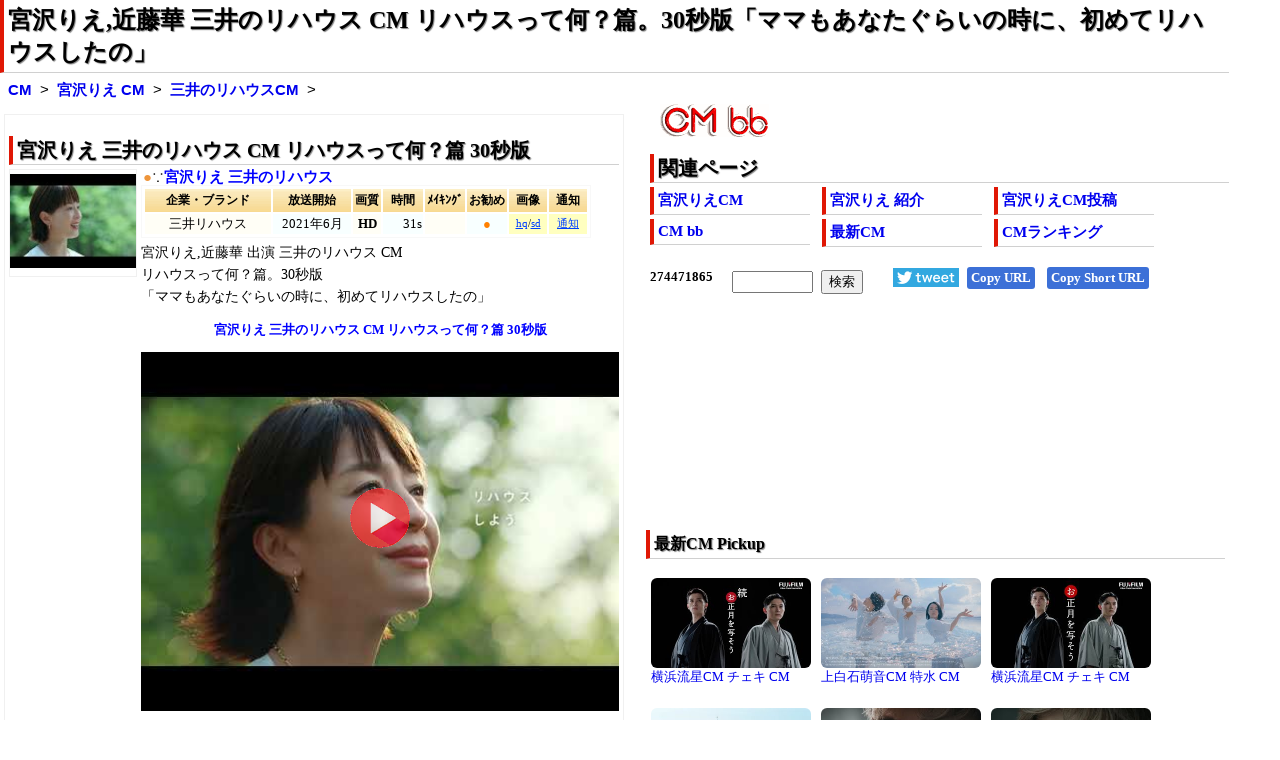

--- FILE ---
content_type: text/html
request_url: https://www.bb-navi.com/cm-douga/CMmiyazawarie.96655.html
body_size: 4629
content:
<!DOCTYPE html>
<html lang="ja"><head>
<meta charset="euc-jp">
<title>宮沢りえ,近藤華 三井のリハウス CM リハウスって何？篇。30秒版「ママもあなたぐらいの時に、初めてリハウスしたの」/宮沢りえ CM bb-navi</title>
<meta name="description" content="1987年に三井のリハウスに 出演した女優の宮沢りえさんが、再び白鳥麗子役で、娘役の近藤華さんに「ママもあなたぐらいの時に、初めてリハウスしたの」と、14歳頃に 出演したCMの映像が流れる、三井のリハウスのCM 30秒版です。 母娘役の女優の宮沢りえさんと近藤華さんが、一緒に歩いてると、三井のリハウスの前を通りかかり、「あ、リハウスさん」と言うと、「ねぇ、リハウスって何？」と聞かれ、「人とおうちが…">
<meta name="keywords" content="宮沢りえ,三井のリハウス,CM,宮沢りえ,近藤華 三井のリハウス CM リハウスって何？篇。30秒版「ママもあなたぐらいの時に、初めてリハウスしたの」">
<meta name=viewport content="width=device-width, initial-scale=1">
<!--ampdel-->
<meta name="rating" content="safe for kids">
<meta property="og:locale" content="ja_JP">
<meta property="og:title" content="宮沢りえ,近藤華 三井のリハウス CM リハウスって何？篇。30秒版「ママもあなたぐらいの時に、初めてリハウスしたの」/宮沢りえ CM bb-navi">
<meta property="og:image" content="https://i.bb-navi.com/img-s01/09/096655.jpg">
<meta name="twitter:image" content="https://i.bb-navi.com/img-s01/09/096655.jpg">
<meta property="og:url" content="https://www.bb-navi.com/cm-douga/CMmiyazawarie.96655.html">
<meta property="og:type" content="article">
<meta property="og:description" content="1987年に三井のリハウスに 出演した女優の宮沢りえさんが、再び白鳥麗子役で、娘役の近藤華さんに「ママもあなたぐらいの時に、初めてリハウスしたの」と、14歳頃に 出演したCMの映像が流れる、三井のリハウスのCM 30秒版です。 母娘役の女優の宮沢りえさんと近藤華さんが、一緒に歩いてると、三井のリハウスの前を通りかかり、「あ、リハウスさん」と言うと、「ねぇ、リハウスって何？」と聞かれ、「人とおうちが…">
<meta name="twitter:title" content="宮沢りえ,近藤華 三井のリハウス CM リハウスって何？篇。30秒版「ママもあなたぐらいの時に、初めてリハウスしたの」/宮沢りえ CM bb-navi">
<meta name="twitter:description" content="1987年に三井のリハウスに 出演した女優の宮沢りえさんが、再び白鳥麗子役で、娘役の近藤華さんに「ママもあなたぐらいの時に、初めてリハウスしたの」と、14歳頃に 出演したCMの映像が流れる、三井のリハウスのCM 30秒版です。 母娘役の女優の宮沢りえさんと近藤華さんが、一緒に歩いてると、三井のリハウスの前を通りかかり、「あ、リハウスさん」と言うと、「ねぇ、リハウスって何？」と聞かれ、「人とおうちが…">
<meta name="twitter:card" content="summary_large_image">
<meta name="twitter:site" content="@jfifdecoder">
<link rel="stylesheet" href="/cm-douga/css/cmcel023hg22tst.css" type="text/css">
<link rel="alternate" type="application/rss+xml" href="https://www.bb-navi.com/cm-douga/cm-douga.xml">
<link rel="preload" href="//ajax.googleapis.com/ajax/libs/jquery/3.5.1/jquery.min.js" as="script">
<link rel="preload" href="/cm-douga/js/cmceltv80k.minp.js" as="script">
<!--ampdel-->
<!--ampcustom-->
<link rel="canonical" href="https://www.bb-navi.com/cm-douga/CMmiyazawarie.96655.html">
<link rel="index" href="https://www.bb-navi.com/cm-douga/" title="CM bb-navi">
<link rel="start" href="https://www.bb-navi.com/cm-douga/miyazawarie.html" title="宮沢りえ CM">
<!--ampurl-->
<base target="_blank">
</head>
<body>
<div id="Ssconts">
<header>
<nav>
<h1><a href="https://www.bb-navi.com/cm-douga/CMmiyazawarie.96655.html">宮沢りえ,近藤華 三井のリハウス CM リハウスって何？篇。30秒版「ママもあなたぐらいの時に、初めてリハウスしたの」</a></h1>
<div class="glink">
<nav>
<ol>
<li><b><a target="_top" href="https://www.bb-navi.com/cm-douga/" title="CM bb-navi トップページ">CM</a></b></li>
<li><b><a target="_top" href="https://www.bb-navi.com/cm-douga/miyazawarie.html" title="宮沢りえ CM 最新一覧ページ">宮沢りえ CM</a></b></li>
<li><strong><a target="_top" href="https://www.bb-navi.com/cm-douga/CMmiyazawarie.96655.html">三井のリハウスCM</a></strong></li>
</ol>
</nav>
</div>
</nav>
</header>
<main>

<div id="Ssmenu">
<nav>
<a href="https://www.bb-navi.com/cm-douga/"><img src="/cm-douga/images/cm-bb.png" alt="CM bb" width="109" height="33" style="object-fit:contain;"></a>
<div class="sdmenu">
<h2>関連ページ</h2>
<ul>
<li><b><a href="https://www.bb-navi.com/cm-douga/miyazawarie.html">宮沢りえCM</a></b></li>
<li><b><a href="https://www.bb-navi.com/cm-douga/miyazawarie.html#HP0">宮沢りえ 紹介</a></b></li>
<li><b><a href="https://www.bb-navi.com/cm-douga/miyazawarie.html#HP4">宮沢りえCM投稿</a></b></li>
<li><b><a href="https://www.bb-navi.com/cm-douga/">CM bb</a></b></li>
<li><b><a href="https://www.bb-navi.com/cm-douga/index-news.html">最新CM</a></b></li>
<li><b><a href="https://www.bb-navi.com/cm-douga/index_ranking.html">CMランキング</a></b></li>
</ul>
</div>
</nav>

<!--ampdel-->
<div class="srcbtn">
<div id="snsbttn"></div>
<div id="websrch"></div>
<a href="https://twitter.com/intent/tweet?ref_src=twsrc%5Etfw&text=%E5%AE%AE%E6%B2%A2%E3%82%8A%E3%81%88%2C%E8%BF%91%E8%97%A4%E8%8F%AF+%E4%B8%89%E4%BA%95%E3%81%AE%E3%83%AA%E3%83%8F%E3%82%A6%E3%82%B9+CM+%E3%83%AA%E3%83%8F%E3%82%A6%E3%82%B9%E3%81%A3%E3%81%A6%E4%BD%95%EF%BC%9F%E7%AF%87%E3%80%8230%E7%A7%92%E7%89%88%E3%80%8C%E3%83%9E%E3%83%9E%E3%82%82%E3%81%82%E3%81%AA%E3%81%9F%E3%81%90%E3%82%89%E3%81%84%E3%81%AE%E6%99%82%E3%81%AB%E3%80%81%E5%88%9D%E3%82%81%E3%81%A6%E3%83%AA%E3%83%8F%E3%82%A6%E3%82%B9%E3%81%97%E3%81%9F%E3%81%AE%E3%80%8D%20http%3A%2F%2Fcm.bb-navi.com%2FCM.96655.html&tw_p=tweetbutton&url=http%3A%2F%2Fcm.bb-navi.com%2FCM.96655.html" id="twitterbtn"><img src="tweetbtn.png" width="66" height="19" alt="TWitter"></a>
<a onClick="copyText('copytarget1');" class="copybttn" id="copyurl">Copy URL</a>
<a onClick="copyText('copytarget2');" class="copybttn" id="copyurl_short">Copy Short URL</a>
</div>

<aside>
<div id="adstop">
<ins class="adsbygoogle ins_adstop"
     style="display:block"
data-full-width-responsive="true"
     data-ad-client="ca-pub-7345763202315216"
     data-ad-slot="9731803956"></ins>
<script>
     (adsbygoogle = window.adsbygoogle || []).push({});
</script>
</div>
</aside>

<!--ampdel-->
</div>


<div id="Ssmain">
<article>
<div class="sdcel"><h2>宮沢りえ 三井のリハウス CM リハウスって何？篇 30秒版</h2>
<div class="stci"><a  target="_self" href="#i196655" class="gml"><img src="https://i.ytimg.com/vi/-4u7nfL2Anc/1.jpg" width="120" height="90" loading="lazy" alt="宮沢りえ 三井のリハウス CM" title="宮沢りえ 三井のリハウス CM" id="i96655"></a><p class="cel"><a href="https://www.bb-navi.com/cm-douga/CMmiyazawarie.96655.html">more</a></p></div>
<div class="sdcnt">
<div class="sdttl"><a onClick="bsm('96655');" class="kpm" id="cm96655">●</a>∵<b><a onClick="ytis('96655','89010');" onMouseOver="csimg('96655');" class="gml" id="96655">宮沢りえ 三井のリハウス</a></b></div>
<table class="sdtbl" >
<tr class="sdms"><th class="sdm1">企業・ブランド</th><th class="sdm2">放送開始</th><th class="sdm3">画質</th><th class="sdm4">時間</th><th class="sdm5">ﾒｲｷﾝｸﾞ</th><th class="sdm6">お勧め</th><th class="sdm7">画像</th><th class="sdm8">通知</th></tr>
<tr><td class="sdc1">三井リハウス<td class="sdc2">2021年6月<td class="sdc3">HD<td class="sdc4">31s<td class="sdc5"><td class="sdc6">●<td class="sdc7"><a onClick="yimg2('96655',1);" class="kpl">hq</a>/<a onClick="yimg2('96655',2);" class="kpl">sd</a><td class="sdc8"><a onClick="kpr2('96655');" class="kpl">通知</a></tr>
</table>
</div>
<div><span id="m96655"></span><span id="i296655"></span></div>
<div class="sdcnt">
<div class="comst1"><p>宮沢りえ,近藤華 出演 三井のリハウス CM</p><p>リハウスって何？篇。30秒版</p><p>「ママもあなたぐらいの時に、初めてリハウスしたの」</p></div>
<div class="comst2"><p>1987年に三井のリハウスに出演した女優の宮沢りえさんが、再び白鳥麗子役で、娘役の近藤華さんに「ママもあなたぐらいの時に、初めてリハウスしたの」と、14歳頃に出演したCMの映像が流れる、三井のリハウスのCM 30秒版です。</p><p>母娘役の女優の宮沢りえさんと近藤華さんが、一緒に歩いてると、三井のリハウスの前を通りかかり、「あ、リハウスさん」と言うと、「ねぇ、リハウスって何？」と聞かれ、「人とおうちが巡り会うことかな」「ママもあなたぐらいの時に、初めてリハウスしたの」と答え、14歳時に出演したCMの映像が流れます。</p><p>TVでは、2021年6月4日放送開始。</p><p>「リハウスしてきました。白鳥麗子です」と宮沢りえさんがブレイクした、1987年放送当時の<a href="https://www.bb-navi.com/cm-douga/CMmiyazawarie.96654.html">CM</a> 30秒版も公開されています。</p><p>Youtube 三井のリハウス公式チャンネル</p></div>
<div class="cm_categolies"><ul><li><a target="_self" href="https://www.bb-navi.com/cm-douga/miyazawarie.html">宮沢りえCM</a></li></ul></div><!-- d -->
<div class="sdup">Update：<time datetime="2021-06-04">2021/06/04</time> Edit：2021/06/04</div>
<span id="r96655"></span><div id="i196655"><div class="cm-img"><p style="text-align:center;font-size:10pt"><strong>宮沢りえ 三井のリハウス CM リハウスって何？篇 30秒版</strong></p><img src="/dummy.jpg" data-imgpath="https://i.ytimg.com/vi/-4u7nfL2Anc/0.jpg" width="480" height="360" alt="宮沢りえ 三井のリハウス CM スチル画像。CM動画を再生できます。" title="宮沢りえ 三井のリハウス CM スチル画像。CM動画を再生できます。"></div></div>
</div>
</div>
<!-- SIMG1 -->
<div id="cm-play"></div><div class="limg" id="stillimg"><p><strong>「ママもあなたぐらいの時に、初めてリハウスしたの」</strong></p><img src="/dummy.jpg" data-imgpath="https://i.bb-navi.com/img-s01/09/096655.jpg" width="640" height="360" alt="宮沢りえ 三井のリハウス CM スチル画像2 「ママもあなたぐらいの時に、初めてリハウスしたの」"></div>
</article>
<!--ampdel-->
<aside>
<div class="ss2ads">
<!-- bbnavire -->
<ins class="adsbygoogle ins_ss2ads"
		 style="display:block"
data-full-width-responsive="true"
     data-ad-client="ca-pub-7345763202315216"
     data-ad-slot="2444989619"></ins>
<script>
(adsbygoogle = window.adsbygoogle || []).push({});
</script>
</div>
</aside>
<!--ampdel-->

<div id="Sslinks">
<!-- sslinks -->
<article>
<h2>宮沢りえ おすすめCM 最新・更新・編集順</h2>
<div class='sslink'>
<ul>
<li id="cel01"><a target="_self" href="/cm-douga/CMmiyazawarie.96656.html"><img src="https://i.ytimg.com/vi/Gv6XbxoyKd8/mqdefault.jpg" loading="lazy" decoding="async" width="160" height="90" title="宮沢りえ,近藤華 三井のリハウス CM 家を売るって大変？篇。30秒版「麗子さん、リハウスしたんだよね」/宮沢りえ CM bb-navi" alt="宮沢りえ,近藤華 三井のリハウス CM 家を売るって大変？篇。30秒版「麗子さん、リハウスしたんだよね」/宮沢りえ CM bb-navi"></a><p><a target="_self" href="CMmiyazawarie.96656.html">宮沢りえ 三井のリハウス CM</a></p></li>
<li id="cel02"><a target="_self" href="/cm-douga/CMmiyazawarie.96654.html"><img src="https://i.ytimg.com/vi/akvty7UcUi4/mqdefault.jpg" loading="lazy" decoding="async" width="160" height="90" title="宮沢りえ 三井のリハウス CM 白鳥麗子篇。30秒版「今度、旭丘にリハウスしてきました。白鳥麗子です」/宮沢りえ CM bb-navi" alt="宮沢りえ 三井のリハウス CM 白鳥麗子篇。30秒版「今度、旭丘にリハウスしてきました。白鳥麗子です」/宮沢りえ CM bb-navi"></a><p><a target="_self" href="CMmiyazawarie.96654.html">宮沢りえ 三井のリハウス CM</a></p></li>
<li id="cel03"><a target="_self" href="/cm-douga/CMmiyazawarie.96655.html"><img src="https://i.ytimg.com/vi/-4u7nfL2Anc/mqdefault.jpg" loading="lazy" decoding="async" width="160" height="90" title="宮沢りえ,近藤華 三井のリハウス CM リハウスって何？篇。30秒版「ママもあなたぐらいの時に、初めてリハウスしたの」/宮沢りえ CM bb-navi" alt="宮沢りえ,近藤華 三井のリハウス CM リハウスって何？篇。30秒版「ママもあなたぐらいの時に、初めてリハウスしたの」/宮沢りえ CM bb-navi"></a><p><a target="_self" href="CMmiyazawarie.96655.html">宮沢りえ 三井のリハウス CM</a></p></li>
<li id="cel04"><a target="_self" href="/cm-douga/CMmiyazawarie.67936.html"><img src="https://i.ytimg.com/vi/PzHXzxaQgw0/mqdefault.jpg" loading="lazy" decoding="async" width="160" height="90" title="宮沢りえ,南沙良,大倉孝二 グリコ ポッキー CM 何本分話そうかな篇。「いつもはすぐに部屋へ入るのに」「話聞きますよ…/宮沢りえ CM bb-navi" alt="宮沢りえ,南沙良,大倉孝二 グリコ ポッキー CM 何本分話そうかな篇。「いつもはすぐに部屋へ入るのに」「話聞きますよ…/宮沢りえ CM bb-navi"></a><p><a target="_self" href="CMmiyazawarie.67936.html">宮沢りえ ポッキー CM</a></p></li>
<li id="cel05"><a target="_self" href="/cm-douga/CMmiyazawarie.69091.html"><img src="https://i.ytimg.com/vi/h6wouwGG-j4/mqdefault.jpg" loading="lazy" decoding="async" width="160" height="90" title="宮沢りえ,南沙良,大倉孝二 グリコ ポッキー Web限定 CM 何本分話そうかな篇。7分6秒「話聞きますよ。ポッキー5本…/宮沢りえ CM bb-navi" alt="宮沢りえ,南沙良,大倉孝二 グリコ ポッキー Web限定 CM 何本分話そうかな篇。7分6秒「話聞きますよ。ポッキー5本…/宮沢りえ CM bb-navi"></a><p><a target="_self" href="CMmiyazawarie.69091.html">宮沢りえ ポッキー CM</a></p></li>
<li id="cel06"><a target="_self" href="/cm-douga/CMmiyazawarie.72487.html"><img src="https://i.ytimg.com/vi/G2K0rwCBLio/mqdefault.jpg" loading="lazy" decoding="async" width="160" height="90" title="宮沢りえ 資生堂 NAVISION CM 明日に間に合う 宣言篇。30秒版「顔立ちの印象まで変える」「明日に間に合う。…/宮沢りえ CM bb-navi" alt="宮沢りえ 資生堂 NAVISION CM 明日に間に合う 宣言篇。30秒版「顔立ちの印象まで変える」「明日に間に合う。…/宮沢りえ CM bb-navi"></a><p><a target="_self" href="CMmiyazawarie.72487.html">宮沢りえ 資生堂 CM</a></p></li>
<li id="cel07"><a target="_self" href="/cm-douga/CMmiyazawarie.67935.html"><img src="https://i.ytimg.com/vi/l11dTPOG_Kw/mqdefault.jpg" loading="lazy" decoding="async" width="160" height="90" title="宮沢りえ,南沙良,大倉孝二 グリコ ポッキー CM 何本分話そうかな篇。30秒版「娘は私に優しい嘘をついた」「話聞きま…/宮沢りえ CM bb-navi" alt="宮沢りえ,南沙良,大倉孝二 グリコ ポッキー CM 何本分話そうかな篇。30秒版「娘は私に優しい嘘をついた」「話聞きま…/宮沢りえ CM bb-navi"></a><p><a target="_self" href="CMmiyazawarie.67935.html">宮沢りえ ポッキー CM</a></p></li>
<li id="cel08"><a target="_self" href="/cm-douga/CMmiyazawarie.16444.html"><img src="https://i.ytimg.com/vi/UGqYbnXaf5Q/mqdefault.jpg" loading="lazy" decoding="async" width="160" height="90" title="宮沢りえ,大塚寧々,木村多江 江崎グリコ オトナグリコ アーモンドピーク(ALMOND PEAK)CM 大人女子会 (東北…/宮沢りえ CM bb-navi" alt="宮沢りえ,大塚寧々,木村多江 江崎グリコ オトナグリコ アーモンドピーク(ALMOND PEAK)CM 大人女子会 (東北…/宮沢りえ CM bb-navi"></a><p><a target="_self" href="CMmiyazawarie.16444.html">宮沢りえ アーモンドピーク CM</a></p></li>
<li id="cel09"><a target="_self" href="/cm-douga/CMmiyazawarie.04781.html"><img src="https://i.ytimg.com/vi/swMN5L7uVPc/mqdefault.jpg" loading="lazy" decoding="async" width="160" height="90" title="宮沢りえ 資生堂 AQUALABEL(アクアレーベル)CM 優しくなりたいから篇。60秒版。/宮沢りえ CM bb-navi" alt="宮沢りえ 資生堂 AQUALABEL(アクアレーベル)CM 優しくなりたいから篇。60秒版。/宮沢りえ CM bb-navi"></a><p><a target="_self" href="CMmiyazawarie.04781.html">宮沢りえ 資生堂 CM</a></p></li>
<li id="cel10"><a target="_self" href="/cm-douga/CMmiyazawarie.04780.html"><img src="https://i.ytimg.com/vi/jWLY95PV28I/mqdefault.jpg" loading="lazy" decoding="async" width="160" height="90" title="宮沢りえ 資生堂 アクアレーベル(AQUALABEL)CM 楽しいぶんだけ篇。60秒版。「楽しいぶんだけ、綺麗になれると思う…/宮沢りえ CM bb-navi" alt="宮沢りえ 資生堂 アクアレーベル(AQUALABEL)CM 楽しいぶんだけ篇。60秒版。「楽しいぶんだけ、綺麗になれると思う…/宮沢りえ CM bb-navi"></a><p><a target="_self" href="CMmiyazawarie.04780.html">宮沢りえ 資生堂 CM</a></p></li>
<li id="cel11"><a target="_self" href="/cm-douga/CMmiyazawarie.04778.html"><img src="https://i.ytimg.com/vi/nLKGi5N6guQ/mqdefault.jpg" loading="lazy" decoding="async" width="160" height="90" title="宮沢りえ 資生堂 アクアレーベル CM 近づきたい篇。30秒版。/宮沢りえ CM bb-navi" alt="宮沢りえ 資生堂 アクアレーベル CM 近づきたい篇。30秒版。/宮沢りえ CM bb-navi"></a><p><a target="_self" href="CMmiyazawarie.04778.html">宮沢りえ 資生堂 CM</a></p></li>
<li id="cel12"><a target="_self" href="/cm-douga/CMmiyazawarie.06261.html"><img src="https://i.ytimg.com/vi/grBv5GArhmg/mqdefault.jpg" loading="lazy" decoding="async" width="160" height="90" title="宮沢りえ CM動画 資生堂化粧品 青のアクアレーベル CM カラダが知ってる篇。30秒版「欲しいものは、体が知ってる」/宮沢りえ CM bb-navi" alt="宮沢りえ CM動画 資生堂化粧品 青のアクアレーベル CM カラダが知ってる篇。30秒版「欲しいものは、体が知ってる」/宮沢りえ CM bb-navi"></a><p><a target="_self" href="CMmiyazawarie.06261.html">宮沢りえ 資生堂 CM</a></p></li>
</ul>
</div>
</article>
<!-- sslinks -->
<!--ampdel-->
<aside>
<div class="ss2ads">
<!-- bbnavire -->
<ins class="adsbygoogle ins_ss2ads"
		 style="display:block"
data-full-width-responsive="true"
     data-ad-client="ca-pub-7345763202315216"
     data-ad-slot="1131907942"></ins>
<script>
(adsbygoogle = window.adsbygoogle || []).push({});
</script>
</div>
</aside>
<!--ampdel-->
</div>

</div>

<div id="Ssmenu2">
<div id="cmpickup" class="sdmenu">
<section>
<h3>最新CM Pickup</h3>
<iframe src="/cm-douga/cmlistw.html" loading="lazy" title="最新CM" class="newcm"></IFRAME>
</section>
</div>
</div>
</main>

</div>


<div id="Sfoot">
<footer>
<p>
このページはリンクフリーです。ブログやSNSからリンクして、宮沢りえのCMを応援しましょう<p>
<ul>
<li>URL:<a href="https://www.bb-navi.com/cm-douga/CMmiyazawarie.96655.html" id="copytarget1">https://www.bb-navi.com/cm-douga/CMmiyazawarie.96655.html</a> <a onClick="copyText('copytarget1');" class="copybttn">Copy URL</a></li>
<li>Short URL：<a href="http://cm.bb-navi.com/CM.96655.html" id="copytarget2">http://cm.bb-navi.com/CM.96655.html</a> <a onClick="copyText('copytarget2');" class="copybttn">Copy Short URL</a> ※Twitter等掲載用</li>
</ul>
<p>
<b><a href="https://www.bb-navi.com/cm-douga/miyazawarie.html">宮沢りえ CM</a></b>(宮沢りえのCMを最新の物から一覧で紹介しています)<br>
<span class="fts"><a href="https://www.bb-navi.com/cm-douga/miyazawarie.html">https://www.bb-navi.com/cm-douga/miyazawarie.html</a></span>
</p>
<p>
<span class="fts">copyright(c) <a href="https://www.bb-navi.com/cm-douga/">CM総合サイト CM bb</a> bb-navi.com <br>All Rights Reserved. 2023 from 2000</span>
<br>本ページ内の記事等に関する著作権はbb-navi.comに帰属します。動画等に関する著作権はリンク先,配信元に帰属します。
</p>
</footer>
</div>
<div id="accl"></div>
<script type="application/ld+json">
{"@context":"http://schema.org","@type":"BreadcrumbList","itemListElement":[{"@type":"ListItem","position":1,"item":{"@id":"https://www.bb-navi.com/","name":"bb-navi"}},{"@type":"ListItem","position":2,"item":{"@id":"https://www.bb-navi.com/cm-douga/","name":"CM bb"}},{"@type":"ListItem","position":3,"item":{"@id":"https://www.bb-navi.com/cm-douga/miyazawarie.html","name":"宮沢りえCM"}},{"@type":"ListItem","position":4,"item":{"@id":"https://www.bb-navi.com/cm-douga/CMmiyazawarie.96655.html","name":"三井のリハウスCM"}}]}
</script>
<script src="//ajax.googleapis.com/ajax/libs/jquery/3.5.1/jquery.min.js"></script>
<script charset="euc-jp" src="/cm-douga/js/cmceltv80k.minp.js"></script>
<script>
sst("96655");
srcform2si(8);
snsbti("http://cm.bb-navi.com/CM.96655.html","宮沢りえ 三井のリハウス CM リハウスって何？篇 30秒版");

blogpi("036","cel");
</script>

</body>
</html>

--- FILE ---
content_type: text/html
request_url: https://www.bb-navi.com/cgi-usr/c/ccxw.php
body_size: 280
content:
<!DOCTYPE html>
<html><head><meta http-equiv="Content-Type" content="text/html; charset=euc-jp"><meta http-equiv="Expires" content="60">
<style>body{margin:0;padding:0;}</style>
</head><body><font size=2 style="font-family: Times New Roman"><b>
274471865</b></font><br><br><br><font size=2><a href="http://www.kooss.com">無料サイト集 Kooss</a></font></body></html>

--- FILE ---
content_type: text/html
request_url: https://www.bb-navi.com/kprform.php?num=96655
body_size: 798
content:
<!DOCTYPE html>
<html>
<head>
<meta http-equiv="Content-Type" content="text/html; charset=euc-jp">
<meta name="robots" content="noindex,follow">
<title></title>
<style>
body{margin:0;padding:0;word-break:break-all;}
ul{margin:0;}
.inputrv{width:60%;}
.inputrv2{width:28%;}
.tform,.txt{font-size:10pt; line-height:18pt;width:100%;}
.tform ul,.tform li{list-style:none;padding:0;}
</style>
</head>
<body style="font-size: 10pt" id="resform">
<div class="tform">
<form method="POST" action="kprform.php" target="_self">
<!--webbot bot="Validation" b-value-required="TRUE" -->
<ul>
<li>
<input type="radio" value="strs" name="buuton">これいいね
<input type="radio" value="strs2" name="buuton">大好き
<input type="radio" value="dis" name="buuton">イマイチ
<input type="radio" value="link" name="buuton">リンク切れ・終了
<input type="radio" value="comm" name="buuton">その他報告
</li>
<li>・コメント：<input type="text" name="tcomm" class="inputrv"></li>
<li>・あなたの名前：<input type="text" name="tname" class="inputrv" title="必須ではありません。匿名可"> ※任意</li>
<li>・あなたのメールアドレス：<input type="text" name="tmail" class="inputrv2" title="必須ではありません。空欄でも可"> ※任意 <a href="http://www.kooss.com/freemail/" target="_blank">フリーメール</a>可</li>
<li>
<input type="submit" value="送信" name="B1">
<input type="reset" value="リセット" name="B2">
<input type="hidden" name="fnnn" value="cm-dougaCMmiyazawarie9665596655">
<input type="hidden" name="save" value="1">
</li>
<ul>
</form>
</div></body>
</html>
